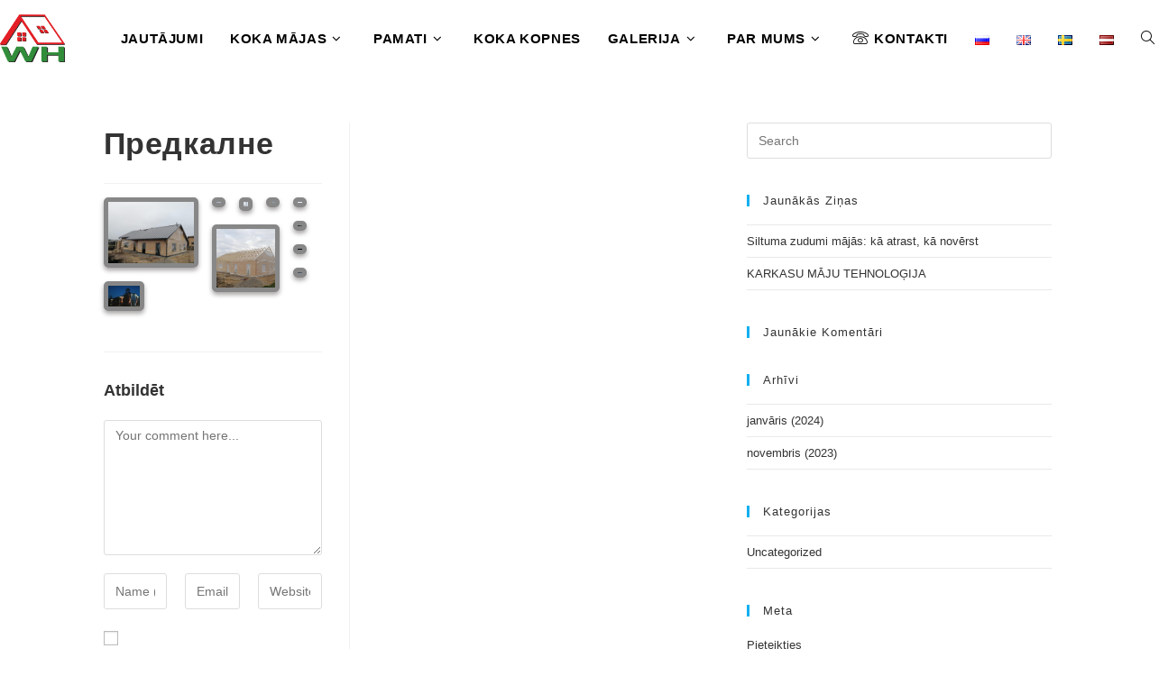

--- FILE ---
content_type: text/html; charset=UTF-8
request_url: https://woodenhouse.lv/gallery/predkalne/
body_size: 16019
content:
<!DOCTYPE html>
<html class="html" lang="lv">
<head>
	<meta charset="UTF-8">
	<link rel="profile" href="https://gmpg.org/xfn/11">

	<title>Предкалне</title>
<meta name='robots' content='max-image-preview:large' />
<meta name="viewport" content="width=device-width, initial-scale=1"><link rel="alternate" type="application/rss+xml" title="&raquo; Plūsma" href="https://woodenhouse.lv/feed/" />
<link rel="alternate" type="application/rss+xml" title="Komentāru plūsma" href="https://woodenhouse.lv/comments/feed/" />
<link rel="alternate" type="application/rss+xml" title=" &raquo; Предкалне plūsma" href="https://woodenhouse.lv/gallery/predkalne/feed/" />
<script>
window._wpemojiSettings = {"baseUrl":"https:\/\/s.w.org\/images\/core\/emoji\/14.0.0\/72x72\/","ext":".png","svgUrl":"https:\/\/s.w.org\/images\/core\/emoji\/14.0.0\/svg\/","svgExt":".svg","source":{"concatemoji":"https:\/\/woodenhouse.lv\/wp-includes\/js\/wp-emoji-release.min.js?ver=6.2.8"}};
/*! This file is auto-generated */
!function(e,a,t){var n,r,o,i=a.createElement("canvas"),p=i.getContext&&i.getContext("2d");function s(e,t){p.clearRect(0,0,i.width,i.height),p.fillText(e,0,0);e=i.toDataURL();return p.clearRect(0,0,i.width,i.height),p.fillText(t,0,0),e===i.toDataURL()}function c(e){var t=a.createElement("script");t.src=e,t.defer=t.type="text/javascript",a.getElementsByTagName("head")[0].appendChild(t)}for(o=Array("flag","emoji"),t.supports={everything:!0,everythingExceptFlag:!0},r=0;r<o.length;r++)t.supports[o[r]]=function(e){if(p&&p.fillText)switch(p.textBaseline="top",p.font="600 32px Arial",e){case"flag":return s("\ud83c\udff3\ufe0f\u200d\u26a7\ufe0f","\ud83c\udff3\ufe0f\u200b\u26a7\ufe0f")?!1:!s("\ud83c\uddfa\ud83c\uddf3","\ud83c\uddfa\u200b\ud83c\uddf3")&&!s("\ud83c\udff4\udb40\udc67\udb40\udc62\udb40\udc65\udb40\udc6e\udb40\udc67\udb40\udc7f","\ud83c\udff4\u200b\udb40\udc67\u200b\udb40\udc62\u200b\udb40\udc65\u200b\udb40\udc6e\u200b\udb40\udc67\u200b\udb40\udc7f");case"emoji":return!s("\ud83e\udef1\ud83c\udffb\u200d\ud83e\udef2\ud83c\udfff","\ud83e\udef1\ud83c\udffb\u200b\ud83e\udef2\ud83c\udfff")}return!1}(o[r]),t.supports.everything=t.supports.everything&&t.supports[o[r]],"flag"!==o[r]&&(t.supports.everythingExceptFlag=t.supports.everythingExceptFlag&&t.supports[o[r]]);t.supports.everythingExceptFlag=t.supports.everythingExceptFlag&&!t.supports.flag,t.DOMReady=!1,t.readyCallback=function(){t.DOMReady=!0},t.supports.everything||(n=function(){t.readyCallback()},a.addEventListener?(a.addEventListener("DOMContentLoaded",n,!1),e.addEventListener("load",n,!1)):(e.attachEvent("onload",n),a.attachEvent("onreadystatechange",function(){"complete"===a.readyState&&t.readyCallback()})),(e=t.source||{}).concatemoji?c(e.concatemoji):e.wpemoji&&e.twemoji&&(c(e.twemoji),c(e.wpemoji)))}(window,document,window._wpemojiSettings);
</script>
<style>
img.wp-smiley,
img.emoji {
	display: inline !important;
	border: none !important;
	box-shadow: none !important;
	height: 1em !important;
	width: 1em !important;
	margin: 0 0.07em !important;
	vertical-align: -0.1em !important;
	background: none !important;
	padding: 0 !important;
}
</style>
	<link rel='stylesheet' id='wp-block-library-css' href='https://woodenhouse.lv/wp-includes/css/dist/block-library/style.min.css?ver=6.2.8' media='all' />
<style id='wp-block-library-theme-inline-css'>
.wp-block-audio figcaption{color:#555;font-size:13px;text-align:center}.is-dark-theme .wp-block-audio figcaption{color:hsla(0,0%,100%,.65)}.wp-block-audio{margin:0 0 1em}.wp-block-code{border:1px solid #ccc;border-radius:4px;font-family:Menlo,Consolas,monaco,monospace;padding:.8em 1em}.wp-block-embed figcaption{color:#555;font-size:13px;text-align:center}.is-dark-theme .wp-block-embed figcaption{color:hsla(0,0%,100%,.65)}.wp-block-embed{margin:0 0 1em}.blocks-gallery-caption{color:#555;font-size:13px;text-align:center}.is-dark-theme .blocks-gallery-caption{color:hsla(0,0%,100%,.65)}.wp-block-image figcaption{color:#555;font-size:13px;text-align:center}.is-dark-theme .wp-block-image figcaption{color:hsla(0,0%,100%,.65)}.wp-block-image{margin:0 0 1em}.wp-block-pullquote{border-bottom:4px solid;border-top:4px solid;color:currentColor;margin-bottom:1.75em}.wp-block-pullquote cite,.wp-block-pullquote footer,.wp-block-pullquote__citation{color:currentColor;font-size:.8125em;font-style:normal;text-transform:uppercase}.wp-block-quote{border-left:.25em solid;margin:0 0 1.75em;padding-left:1em}.wp-block-quote cite,.wp-block-quote footer{color:currentColor;font-size:.8125em;font-style:normal;position:relative}.wp-block-quote.has-text-align-right{border-left:none;border-right:.25em solid;padding-left:0;padding-right:1em}.wp-block-quote.has-text-align-center{border:none;padding-left:0}.wp-block-quote.is-large,.wp-block-quote.is-style-large,.wp-block-quote.is-style-plain{border:none}.wp-block-search .wp-block-search__label{font-weight:700}.wp-block-search__button{border:1px solid #ccc;padding:.375em .625em}:where(.wp-block-group.has-background){padding:1.25em 2.375em}.wp-block-separator.has-css-opacity{opacity:.4}.wp-block-separator{border:none;border-bottom:2px solid;margin-left:auto;margin-right:auto}.wp-block-separator.has-alpha-channel-opacity{opacity:1}.wp-block-separator:not(.is-style-wide):not(.is-style-dots){width:100px}.wp-block-separator.has-background:not(.is-style-dots){border-bottom:none;height:1px}.wp-block-separator.has-background:not(.is-style-wide):not(.is-style-dots){height:2px}.wp-block-table{margin:0 0 1em}.wp-block-table td,.wp-block-table th{word-break:normal}.wp-block-table figcaption{color:#555;font-size:13px;text-align:center}.is-dark-theme .wp-block-table figcaption{color:hsla(0,0%,100%,.65)}.wp-block-video figcaption{color:#555;font-size:13px;text-align:center}.is-dark-theme .wp-block-video figcaption{color:hsla(0,0%,100%,.65)}.wp-block-video{margin:0 0 1em}.wp-block-template-part.has-background{margin-bottom:0;margin-top:0;padding:1.25em 2.375em}
</style>
<style id='depicter-slider-style-inline-css'>
/*!***************************************************************************************************************************************************************************************************************************************!*\
  !*** css ./node_modules/css-loader/dist/cjs.js??ruleSet[1].rules[3].use[1]!./node_modules/postcss-loader/dist/cjs.js??ruleSet[1].rules[3].use[2]!./node_modules/sass-loader/dist/cjs.js??ruleSet[1].rules[3].use[3]!./src/style.scss ***!
  \***************************************************************************************************************************************************************************************************************************************/
/**
 * The following styles get applied both on the front of your site
 * and in the editor.
 *
 * Replace them with your own styles or remove the file completely.
 */
.wp-block-create-block-depicter {
  background-color: #21759b;
  color: #fff;
  padding: 2px;
}

/*# sourceMappingURL=style-index.css.map*/
</style>
<link rel='stylesheet' id='wp-components-css' href='https://woodenhouse.lv/wp-includes/css/dist/components/style.min.css?ver=6.2.8' media='all' />
<link rel='stylesheet' id='wp-block-editor-css' href='https://woodenhouse.lv/wp-includes/css/dist/block-editor/style.min.css?ver=6.2.8' media='all' />
<link rel='stylesheet' id='wp-nux-css' href='https://woodenhouse.lv/wp-includes/css/dist/nux/style.min.css?ver=6.2.8' media='all' />
<link rel='stylesheet' id='wp-reusable-blocks-css' href='https://woodenhouse.lv/wp-includes/css/dist/reusable-blocks/style.min.css?ver=6.2.8' media='all' />
<link rel='stylesheet' id='wp-editor-css' href='https://woodenhouse.lv/wp-includes/css/dist/editor/style.min.css?ver=6.2.8' media='all' />
<link rel='stylesheet' id='block-robo-gallery-style-css-css' href='https://woodenhouse.lv/wp-content/plugins/robo-gallery/includes/extensions/block/dist/blocks.style.build.css?ver=3.2.18' media='all' />
<link rel='stylesheet' id='classic-theme-styles-css' href='https://woodenhouse.lv/wp-includes/css/classic-themes.min.css?ver=6.2.8' media='all' />
<style id='global-styles-inline-css'>
body{--wp--preset--color--black: #000000;--wp--preset--color--cyan-bluish-gray: #abb8c3;--wp--preset--color--white: #ffffff;--wp--preset--color--pale-pink: #f78da7;--wp--preset--color--vivid-red: #cf2e2e;--wp--preset--color--luminous-vivid-orange: #ff6900;--wp--preset--color--luminous-vivid-amber: #fcb900;--wp--preset--color--light-green-cyan: #7bdcb5;--wp--preset--color--vivid-green-cyan: #00d084;--wp--preset--color--pale-cyan-blue: #8ed1fc;--wp--preset--color--vivid-cyan-blue: #0693e3;--wp--preset--color--vivid-purple: #9b51e0;--wp--preset--gradient--vivid-cyan-blue-to-vivid-purple: linear-gradient(135deg,rgba(6,147,227,1) 0%,rgb(155,81,224) 100%);--wp--preset--gradient--light-green-cyan-to-vivid-green-cyan: linear-gradient(135deg,rgb(122,220,180) 0%,rgb(0,208,130) 100%);--wp--preset--gradient--luminous-vivid-amber-to-luminous-vivid-orange: linear-gradient(135deg,rgba(252,185,0,1) 0%,rgba(255,105,0,1) 100%);--wp--preset--gradient--luminous-vivid-orange-to-vivid-red: linear-gradient(135deg,rgba(255,105,0,1) 0%,rgb(207,46,46) 100%);--wp--preset--gradient--very-light-gray-to-cyan-bluish-gray: linear-gradient(135deg,rgb(238,238,238) 0%,rgb(169,184,195) 100%);--wp--preset--gradient--cool-to-warm-spectrum: linear-gradient(135deg,rgb(74,234,220) 0%,rgb(151,120,209) 20%,rgb(207,42,186) 40%,rgb(238,44,130) 60%,rgb(251,105,98) 80%,rgb(254,248,76) 100%);--wp--preset--gradient--blush-light-purple: linear-gradient(135deg,rgb(255,206,236) 0%,rgb(152,150,240) 100%);--wp--preset--gradient--blush-bordeaux: linear-gradient(135deg,rgb(254,205,165) 0%,rgb(254,45,45) 50%,rgb(107,0,62) 100%);--wp--preset--gradient--luminous-dusk: linear-gradient(135deg,rgb(255,203,112) 0%,rgb(199,81,192) 50%,rgb(65,88,208) 100%);--wp--preset--gradient--pale-ocean: linear-gradient(135deg,rgb(255,245,203) 0%,rgb(182,227,212) 50%,rgb(51,167,181) 100%);--wp--preset--gradient--electric-grass: linear-gradient(135deg,rgb(202,248,128) 0%,rgb(113,206,126) 100%);--wp--preset--gradient--midnight: linear-gradient(135deg,rgb(2,3,129) 0%,rgb(40,116,252) 100%);--wp--preset--duotone--dark-grayscale: url('#wp-duotone-dark-grayscale');--wp--preset--duotone--grayscale: url('#wp-duotone-grayscale');--wp--preset--duotone--purple-yellow: url('#wp-duotone-purple-yellow');--wp--preset--duotone--blue-red: url('#wp-duotone-blue-red');--wp--preset--duotone--midnight: url('#wp-duotone-midnight');--wp--preset--duotone--magenta-yellow: url('#wp-duotone-magenta-yellow');--wp--preset--duotone--purple-green: url('#wp-duotone-purple-green');--wp--preset--duotone--blue-orange: url('#wp-duotone-blue-orange');--wp--preset--font-size--small: 13px;--wp--preset--font-size--medium: 20px;--wp--preset--font-size--large: 36px;--wp--preset--font-size--x-large: 42px;--wp--preset--spacing--20: 0.44rem;--wp--preset--spacing--30: 0.67rem;--wp--preset--spacing--40: 1rem;--wp--preset--spacing--50: 1.5rem;--wp--preset--spacing--60: 2.25rem;--wp--preset--spacing--70: 3.38rem;--wp--preset--spacing--80: 5.06rem;--wp--preset--shadow--natural: 6px 6px 9px rgba(0, 0, 0, 0.2);--wp--preset--shadow--deep: 12px 12px 50px rgba(0, 0, 0, 0.4);--wp--preset--shadow--sharp: 6px 6px 0px rgba(0, 0, 0, 0.2);--wp--preset--shadow--outlined: 6px 6px 0px -3px rgba(255, 255, 255, 1), 6px 6px rgba(0, 0, 0, 1);--wp--preset--shadow--crisp: 6px 6px 0px rgba(0, 0, 0, 1);}:where(.is-layout-flex){gap: 0.5em;}body .is-layout-flow > .alignleft{float: left;margin-inline-start: 0;margin-inline-end: 2em;}body .is-layout-flow > .alignright{float: right;margin-inline-start: 2em;margin-inline-end: 0;}body .is-layout-flow > .aligncenter{margin-left: auto !important;margin-right: auto !important;}body .is-layout-constrained > .alignleft{float: left;margin-inline-start: 0;margin-inline-end: 2em;}body .is-layout-constrained > .alignright{float: right;margin-inline-start: 2em;margin-inline-end: 0;}body .is-layout-constrained > .aligncenter{margin-left: auto !important;margin-right: auto !important;}body .is-layout-constrained > :where(:not(.alignleft):not(.alignright):not(.alignfull)){max-width: var(--wp--style--global--content-size);margin-left: auto !important;margin-right: auto !important;}body .is-layout-constrained > .alignwide{max-width: var(--wp--style--global--wide-size);}body .is-layout-flex{display: flex;}body .is-layout-flex{flex-wrap: wrap;align-items: center;}body .is-layout-flex > *{margin: 0;}:where(.wp-block-columns.is-layout-flex){gap: 2em;}.has-black-color{color: var(--wp--preset--color--black) !important;}.has-cyan-bluish-gray-color{color: var(--wp--preset--color--cyan-bluish-gray) !important;}.has-white-color{color: var(--wp--preset--color--white) !important;}.has-pale-pink-color{color: var(--wp--preset--color--pale-pink) !important;}.has-vivid-red-color{color: var(--wp--preset--color--vivid-red) !important;}.has-luminous-vivid-orange-color{color: var(--wp--preset--color--luminous-vivid-orange) !important;}.has-luminous-vivid-amber-color{color: var(--wp--preset--color--luminous-vivid-amber) !important;}.has-light-green-cyan-color{color: var(--wp--preset--color--light-green-cyan) !important;}.has-vivid-green-cyan-color{color: var(--wp--preset--color--vivid-green-cyan) !important;}.has-pale-cyan-blue-color{color: var(--wp--preset--color--pale-cyan-blue) !important;}.has-vivid-cyan-blue-color{color: var(--wp--preset--color--vivid-cyan-blue) !important;}.has-vivid-purple-color{color: var(--wp--preset--color--vivid-purple) !important;}.has-black-background-color{background-color: var(--wp--preset--color--black) !important;}.has-cyan-bluish-gray-background-color{background-color: var(--wp--preset--color--cyan-bluish-gray) !important;}.has-white-background-color{background-color: var(--wp--preset--color--white) !important;}.has-pale-pink-background-color{background-color: var(--wp--preset--color--pale-pink) !important;}.has-vivid-red-background-color{background-color: var(--wp--preset--color--vivid-red) !important;}.has-luminous-vivid-orange-background-color{background-color: var(--wp--preset--color--luminous-vivid-orange) !important;}.has-luminous-vivid-amber-background-color{background-color: var(--wp--preset--color--luminous-vivid-amber) !important;}.has-light-green-cyan-background-color{background-color: var(--wp--preset--color--light-green-cyan) !important;}.has-vivid-green-cyan-background-color{background-color: var(--wp--preset--color--vivid-green-cyan) !important;}.has-pale-cyan-blue-background-color{background-color: var(--wp--preset--color--pale-cyan-blue) !important;}.has-vivid-cyan-blue-background-color{background-color: var(--wp--preset--color--vivid-cyan-blue) !important;}.has-vivid-purple-background-color{background-color: var(--wp--preset--color--vivid-purple) !important;}.has-black-border-color{border-color: var(--wp--preset--color--black) !important;}.has-cyan-bluish-gray-border-color{border-color: var(--wp--preset--color--cyan-bluish-gray) !important;}.has-white-border-color{border-color: var(--wp--preset--color--white) !important;}.has-pale-pink-border-color{border-color: var(--wp--preset--color--pale-pink) !important;}.has-vivid-red-border-color{border-color: var(--wp--preset--color--vivid-red) !important;}.has-luminous-vivid-orange-border-color{border-color: var(--wp--preset--color--luminous-vivid-orange) !important;}.has-luminous-vivid-amber-border-color{border-color: var(--wp--preset--color--luminous-vivid-amber) !important;}.has-light-green-cyan-border-color{border-color: var(--wp--preset--color--light-green-cyan) !important;}.has-vivid-green-cyan-border-color{border-color: var(--wp--preset--color--vivid-green-cyan) !important;}.has-pale-cyan-blue-border-color{border-color: var(--wp--preset--color--pale-cyan-blue) !important;}.has-vivid-cyan-blue-border-color{border-color: var(--wp--preset--color--vivid-cyan-blue) !important;}.has-vivid-purple-border-color{border-color: var(--wp--preset--color--vivid-purple) !important;}.has-vivid-cyan-blue-to-vivid-purple-gradient-background{background: var(--wp--preset--gradient--vivid-cyan-blue-to-vivid-purple) !important;}.has-light-green-cyan-to-vivid-green-cyan-gradient-background{background: var(--wp--preset--gradient--light-green-cyan-to-vivid-green-cyan) !important;}.has-luminous-vivid-amber-to-luminous-vivid-orange-gradient-background{background: var(--wp--preset--gradient--luminous-vivid-amber-to-luminous-vivid-orange) !important;}.has-luminous-vivid-orange-to-vivid-red-gradient-background{background: var(--wp--preset--gradient--luminous-vivid-orange-to-vivid-red) !important;}.has-very-light-gray-to-cyan-bluish-gray-gradient-background{background: var(--wp--preset--gradient--very-light-gray-to-cyan-bluish-gray) !important;}.has-cool-to-warm-spectrum-gradient-background{background: var(--wp--preset--gradient--cool-to-warm-spectrum) !important;}.has-blush-light-purple-gradient-background{background: var(--wp--preset--gradient--blush-light-purple) !important;}.has-blush-bordeaux-gradient-background{background: var(--wp--preset--gradient--blush-bordeaux) !important;}.has-luminous-dusk-gradient-background{background: var(--wp--preset--gradient--luminous-dusk) !important;}.has-pale-ocean-gradient-background{background: var(--wp--preset--gradient--pale-ocean) !important;}.has-electric-grass-gradient-background{background: var(--wp--preset--gradient--electric-grass) !important;}.has-midnight-gradient-background{background: var(--wp--preset--gradient--midnight) !important;}.has-small-font-size{font-size: var(--wp--preset--font-size--small) !important;}.has-medium-font-size{font-size: var(--wp--preset--font-size--medium) !important;}.has-large-font-size{font-size: var(--wp--preset--font-size--large) !important;}.has-x-large-font-size{font-size: var(--wp--preset--font-size--x-large) !important;}
.wp-block-navigation a:where(:not(.wp-element-button)){color: inherit;}
:where(.wp-block-columns.is-layout-flex){gap: 2em;}
.wp-block-pullquote{font-size: 1.5em;line-height: 1.6;}
</style>
<link rel='stylesheet' id='bbp-default-css' href='https://woodenhouse.lv/wp-content/plugins/bbpress/templates/default/css/bbpress.min.css?ver=2.6.9' media='all' />
<link rel='stylesheet' id='oceanwp-bbpress-css' href='https://woodenhouse.lv/wp-content/themes/oceanwp/assets/css/third/bbpress.min.css?ver=6.2.8' media='all' />
<link rel='stylesheet' id='font-awesome-css' href='https://woodenhouse.lv/wp-content/themes/oceanwp/assets/fonts/fontawesome/css/all.min.css?ver=6.4.2' media='all' />
<link rel='stylesheet' id='simple-line-icons-css' href='https://woodenhouse.lv/wp-content/themes/oceanwp/assets/css/third/simple-line-icons.min.css?ver=2.4.0' media='all' />
<link rel='stylesheet' id='oceanwp-style-css' href='https://woodenhouse.lv/wp-content/themes/oceanwp/assets/css/style.min.css?ver=3.5.3' media='all' />
<link rel='stylesheet' id='elementor-icons-ekiticons-css' href='https://woodenhouse.lv/wp-content/plugins/elementskit-lite/modules/elementskit-icon-pack/assets/css/ekiticons.css?ver=3.0.4' media='all' />
<link rel='stylesheet' id='tablepress-default-css' href='https://woodenhouse.lv/wp-content/plugins/tablepress/css/build/default.css?ver=2.2.5' media='all' />
<link rel='stylesheet' id='ekit-widget-styles-css' href='https://woodenhouse.lv/wp-content/plugins/elementskit-lite/widgets/init/assets/css/widget-styles.css?ver=3.0.4' media='all' />
<link rel='stylesheet' id='ekit-responsive-css' href='https://woodenhouse.lv/wp-content/plugins/elementskit-lite/widgets/init/assets/css/responsive.css?ver=3.0.4' media='all' />
<link rel='stylesheet' id='oe-widgets-style-css' href='https://woodenhouse.lv/wp-content/plugins/ocean-extra/assets/css/widgets.css?ver=6.2.8' media='all' />
<script src='https://woodenhouse.lv/wp-includes/js/jquery/jquery.min.js?ver=3.6.4' id='jquery-core-js'></script>
<script src='https://woodenhouse.lv/wp-includes/js/jquery/jquery-migrate.min.js?ver=3.4.0' id='jquery-migrate-js'></script>
<script src='https://woodenhouse.lv/wp-content/plugins/sticky-header-effects-for-elementor/assets/js/she-header.js?ver=1.6.10' id='she-header-js'></script>
<link rel="https://api.w.org/" href="https://woodenhouse.lv/wp-json/" /><link rel="alternate" type="application/json" href="https://woodenhouse.lv/wp-json/wp/v2/robogallery/4116" /><link rel="EditURI" type="application/rsd+xml" title="RSD" href="https://woodenhouse.lv/xmlrpc.php?rsd" />
<link rel="wlwmanifest" type="application/wlwmanifest+xml" href="https://woodenhouse.lv/wp-includes/wlwmanifest.xml" />
<meta name="generator" content="WordPress 6.2.8" />
<link rel="canonical" href="https://woodenhouse.lv/gallery/predkalne/" />
<link rel='shortlink' href='https://woodenhouse.lv/?p=4116' />
<link rel="alternate" type="application/json+oembed" href="https://woodenhouse.lv/wp-json/oembed/1.0/embed?url=https%3A%2F%2Fwoodenhouse.lv%2Fgallery%2Fpredkalne%2F" />
<link rel="alternate" type="text/xml+oembed" href="https://woodenhouse.lv/wp-json/oembed/1.0/embed?url=https%3A%2F%2Fwoodenhouse.lv%2Fgallery%2Fpredkalne%2F&#038;format=xml" />
<meta name="generator" content="Elementor 3.19.2; features: e_optimized_assets_loading, additional_custom_breakpoints, block_editor_assets_optimize, e_image_loading_optimization; settings: css_print_method-external, google_font-enabled, font_display-auto">
<style>.recentcomments a{display:inline !important;padding:0 !important;margin:0 !important;}</style><link rel="icon" href="https://woodenhouse.lv/wp-content/uploads/2022/04/cropped-cropped-woodenhouse-32x32.png" sizes="32x32" />
<link rel="icon" href="https://woodenhouse.lv/wp-content/uploads/2022/04/cropped-cropped-woodenhouse-192x192.png" sizes="192x192" />
<link rel="apple-touch-icon" href="https://woodenhouse.lv/wp-content/uploads/2022/04/cropped-cropped-woodenhouse-180x180.png" />
<meta name="msapplication-TileImage" content="https://woodenhouse.lv/wp-content/uploads/2022/04/cropped-cropped-woodenhouse-270x270.png" />
<!-- OceanWP CSS -->
<style type="text/css">
/* General CSS */.boxed-layout #wrap,.boxed-layout .parallax-footer,.boxed-layout .owp-floating-bar{width:4000px}.container{width:1051px}@media only screen and (min-width:960px){.content-area,.content-left-sidebar .content-area{width:26%}}@media only screen and (min-width:960px){.widget-area,.content-left-sidebar .widget-area{width:35%}}.background-image-page-header .page-header-inner,.background-image-page-header .site-breadcrumbs{text-align:left}.site-breadcrumbs a,.background-image-page-header .site-breadcrumbs a{color:#ffffff}.site-breadcrumbs a .owp-icon use,.background-image-page-header .site-breadcrumbs a .owp-icon use{stroke:#ffffff}.site-breadcrumbs a:hover,.background-image-page-header .site-breadcrumbs a:hover{color:#dd9933}.site-breadcrumbs a:hover .owp-icon use,.background-image-page-header .site-breadcrumbs a:hover .owp-icon use{stroke:#dd9933}#scroll-top{bottom:34px}#scroll-top{width:35px;height:35px;line-height:35px}body .theme-button,body input[type="submit"],body button[type="submit"],body button,body .button,body div.wpforms-container-full .wpforms-form input[type=submit],body div.wpforms-container-full .wpforms-form button[type=submit],body div.wpforms-container-full .wpforms-form .wpforms-page-button{background-color:#ffba00}body .theme-button:hover,body input[type="submit"]:hover,body button[type="submit"]:hover,body button:hover,body .button:hover,body div.wpforms-container-full .wpforms-form input[type=submit]:hover,body div.wpforms-container-full .wpforms-form input[type=submit]:active,body div.wpforms-container-full .wpforms-form button[type=submit]:hover,body div.wpforms-container-full .wpforms-form button[type=submit]:active,body div.wpforms-container-full .wpforms-form .wpforms-page-button:hover,body div.wpforms-container-full .wpforms-form .wpforms-page-button:active{background-color:#ffffff}#blog-entries ul.meta li i{color:#ffba00}#blog-entries ul.meta li .owp-icon use{stroke:#ffba00}.single-post ul.meta li i{color:#ffba00}.single-post ul.meta li .owp-icon use{stroke:#ffba00}/* Header CSS */#site-logo #site-logo-inner,.oceanwp-social-menu .social-menu-inner,#site-header.full_screen-header .menu-bar-inner,.after-header-content .after-header-content-inner{height:86px}#site-navigation-wrap .dropdown-menu >li >a,.oceanwp-mobile-menu-icon a,.mobile-menu-close,.after-header-content-inner >a{line-height:86px}#site-header{border-color:#ffffff}#site-header.has-header-media .overlay-header-media{background-color:#ffffff}#site-logo #site-logo-inner a img,#site-header.center-header #site-navigation-wrap .middle-site-logo a img{max-width:72px}#site-header #site-logo #site-logo-inner a img,#site-header.center-header #site-navigation-wrap .middle-site-logo a img{max-height:232px}#searchform-dropdown input{background-color:#ffffff}#searchform-dropdown input{color:#ffffff}#searchform-overlay form input:hover{border-color:#000000}.effect-one #site-navigation-wrap .dropdown-menu >li >a.menu-link >span:after,.effect-three #site-navigation-wrap .dropdown-menu >li >a.menu-link >span:after,.effect-five #site-navigation-wrap .dropdown-menu >li >a.menu-link >span:before,.effect-five #site-navigation-wrap .dropdown-menu >li >a.menu-link >span:after,.effect-nine #site-navigation-wrap .dropdown-menu >li >a.menu-link >span:before,.effect-nine #site-navigation-wrap .dropdown-menu >li >a.menu-link >span:after{background-color:#008000}.effect-four #site-navigation-wrap .dropdown-menu >li >a.menu-link >span:before,.effect-four #site-navigation-wrap .dropdown-menu >li >a.menu-link >span:after,.effect-seven #site-navigation-wrap .dropdown-menu >li >a.menu-link:hover >span:after,.effect-seven #site-navigation-wrap .dropdown-menu >li.sfHover >a.menu-link >span:after{color:#008000}.effect-seven #site-navigation-wrap .dropdown-menu >li >a.menu-link:hover >span:after,.effect-seven #site-navigation-wrap .dropdown-menu >li.sfHover >a.menu-link >span:after{text-shadow:10px 0 #008000,-10px 0 #008000}#site-navigation-wrap .dropdown-menu >li >a,.oceanwp-mobile-menu-icon a,#searchform-header-replace-close{color:#000000}#site-navigation-wrap .dropdown-menu >li >a .owp-icon use,.oceanwp-mobile-menu-icon a .owp-icon use,#searchform-header-replace-close .owp-icon use{stroke:#000000}#site-navigation-wrap .dropdown-menu >li >a:hover,.oceanwp-mobile-menu-icon a:hover,#searchform-header-replace-close:hover{color:#008000}#site-navigation-wrap .dropdown-menu >li >a:hover .owp-icon use,.oceanwp-mobile-menu-icon a:hover .owp-icon use,#searchform-header-replace-close:hover .owp-icon use{stroke:#008000}#site-navigation-wrap .dropdown-menu >.current-menu-item >a,#site-navigation-wrap .dropdown-menu >.current-menu-ancestor >a,#site-navigation-wrap .dropdown-menu >.current-menu-item >a:hover,#site-navigation-wrap .dropdown-menu >.current-menu-ancestor >a:hover{color:#000000}#site-navigation-wrap .dropdown-menu >li >a{background-color:#ffffff}.dropdown-menu .sub-menu{min-width:205px}.dropdown-menu .sub-menu,#searchform-dropdown,.current-shop-items-dropdown{border-color:#008000}.dropdown-menu ul li.menu-item,.navigation >ul >li >ul.megamenu.sub-menu >li,.navigation .megamenu li ul.sub-menu{border-color:#000000}.dropdown-menu ul li a.menu-link:hover{color:#540404}.dropdown-menu ul li a.menu-link:hover .owp-icon use{stroke:#540404}.dropdown-menu ul li a.menu-link:hover{background-color:#fbfaf7}.dropdown-menu ul >.current-menu-item >a.menu-link{color:#000000}.navigation li.mega-cat ul li .mega-post-title a{color:#000000}.navigation li.mega-cat ul li .mega-post-date{color:#000000}.navigation li.mega-cat ul li .mega-post-date .owp-icon use{stroke:#000000}/* Top Bar CSS */#top-bar-content a:hover,#top-bar-social-alt a:hover{color:#55c17d}/* Footer Widgets CSS */#footer-widgets{background-color:#000000}#footer-widgets,#footer-widgets p,#footer-widgets li a:before,#footer-widgets .contact-info-widget span.oceanwp-contact-title,#footer-widgets .recent-posts-date,#footer-widgets .recent-posts-comments,#footer-widgets .widget-recent-posts-icons li .fa{color:#dd9933}#footer-widgets li,#footer-widgets #wp-calendar caption,#footer-widgets #wp-calendar th,#footer-widgets #wp-calendar tbody,#footer-widgets .contact-info-widget i,#footer-widgets .oceanwp-newsletter-form-wrap input[type="email"],#footer-widgets .posts-thumbnails-widget li,#footer-widgets .social-widget li a{border-color:#dd9933}#footer-widgets .contact-info-widget .owp-icon{border-color:#dd9933}#footer-widgets .footer-box a:hover,#footer-widgets a:hover{color:#ffffff}/* Typography CSS */body{color:#000000}#site-navigation-wrap .dropdown-menu >li >a,#site-header.full_screen-header .fs-dropdown-menu >li >a,#site-header.top-header #site-navigation-wrap .dropdown-menu >li >a,#site-header.center-header #site-navigation-wrap .dropdown-menu >li >a,#site-header.medium-header #site-navigation-wrap .dropdown-menu >li >a,.oceanwp-mobile-menu-icon a{font-weight:700;font-style:normal;font-size:15px}.dropdown-menu ul li a.menu-link,#site-header.full_screen-header .fs-dropdown-menu ul.sub-menu li a{font-weight:300;letter-spacing:1.6px;text-transform:capitalize}.page-header .page-header-title,.page-header.background-image-page-header .page-header-title{line-height:0.5}
</style><style id="wpforms-css-vars-root">
				:root {
					--wpforms-field-border-radius: 3px;
--wpforms-field-background-color: #ffffff;
--wpforms-field-border-color: rgba( 0, 0, 0, 0.25 );
--wpforms-field-text-color: rgba( 0, 0, 0, 0.7 );
--wpforms-label-color: rgba( 0, 0, 0, 0.85 );
--wpforms-label-sublabel-color: rgba( 0, 0, 0, 0.55 );
--wpforms-label-error-color: #d63637;
--wpforms-button-border-radius: 3px;
--wpforms-button-background-color: #066aab;
--wpforms-button-text-color: #ffffff;
--wpforms-field-size-input-height: 43px;
--wpforms-field-size-input-spacing: 15px;
--wpforms-field-size-font-size: 16px;
--wpforms-field-size-line-height: 19px;
--wpforms-field-size-padding-h: 14px;
--wpforms-field-size-checkbox-size: 16px;
--wpforms-field-size-sublabel-spacing: 5px;
--wpforms-field-size-icon-size: 1;
--wpforms-label-size-font-size: 16px;
--wpforms-label-size-line-height: 19px;
--wpforms-label-size-sublabel-font-size: 14px;
--wpforms-label-size-sublabel-line-height: 17px;
--wpforms-button-size-font-size: 17px;
--wpforms-button-size-height: 41px;
--wpforms-button-size-padding-h: 15px;
--wpforms-button-size-margin-top: 10px;

				}
			</style></head>

<body class="robo_gallery_table-template-default single single-robo_gallery_table postid-4116 wp-custom-logo wp-embed-responsive oceanwp-theme dropdown-mobile no-header-border default-breakpoint has-sidebar content-right-sidebar page-header-disabled has-breadcrumbs has-fixed-footer has-parallax-footer elementor-default elementor-kit-642" itemscope="itemscope" itemtype="https://schema.org/WebPage">

	<svg xmlns="http://www.w3.org/2000/svg" viewBox="0 0 0 0" width="0" height="0" focusable="false" role="none" style="visibility: hidden; position: absolute; left: -9999px; overflow: hidden;" ><defs><filter id="wp-duotone-dark-grayscale"><feColorMatrix color-interpolation-filters="sRGB" type="matrix" values=" .299 .587 .114 0 0 .299 .587 .114 0 0 .299 .587 .114 0 0 .299 .587 .114 0 0 " /><feComponentTransfer color-interpolation-filters="sRGB" ><feFuncR type="table" tableValues="0 0.49803921568627" /><feFuncG type="table" tableValues="0 0.49803921568627" /><feFuncB type="table" tableValues="0 0.49803921568627" /><feFuncA type="table" tableValues="1 1" /></feComponentTransfer><feComposite in2="SourceGraphic" operator="in" /></filter></defs></svg><svg xmlns="http://www.w3.org/2000/svg" viewBox="0 0 0 0" width="0" height="0" focusable="false" role="none" style="visibility: hidden; position: absolute; left: -9999px; overflow: hidden;" ><defs><filter id="wp-duotone-grayscale"><feColorMatrix color-interpolation-filters="sRGB" type="matrix" values=" .299 .587 .114 0 0 .299 .587 .114 0 0 .299 .587 .114 0 0 .299 .587 .114 0 0 " /><feComponentTransfer color-interpolation-filters="sRGB" ><feFuncR type="table" tableValues="0 1" /><feFuncG type="table" tableValues="0 1" /><feFuncB type="table" tableValues="0 1" /><feFuncA type="table" tableValues="1 1" /></feComponentTransfer><feComposite in2="SourceGraphic" operator="in" /></filter></defs></svg><svg xmlns="http://www.w3.org/2000/svg" viewBox="0 0 0 0" width="0" height="0" focusable="false" role="none" style="visibility: hidden; position: absolute; left: -9999px; overflow: hidden;" ><defs><filter id="wp-duotone-purple-yellow"><feColorMatrix color-interpolation-filters="sRGB" type="matrix" values=" .299 .587 .114 0 0 .299 .587 .114 0 0 .299 .587 .114 0 0 .299 .587 .114 0 0 " /><feComponentTransfer color-interpolation-filters="sRGB" ><feFuncR type="table" tableValues="0.54901960784314 0.98823529411765" /><feFuncG type="table" tableValues="0 1" /><feFuncB type="table" tableValues="0.71764705882353 0.25490196078431" /><feFuncA type="table" tableValues="1 1" /></feComponentTransfer><feComposite in2="SourceGraphic" operator="in" /></filter></defs></svg><svg xmlns="http://www.w3.org/2000/svg" viewBox="0 0 0 0" width="0" height="0" focusable="false" role="none" style="visibility: hidden; position: absolute; left: -9999px; overflow: hidden;" ><defs><filter id="wp-duotone-blue-red"><feColorMatrix color-interpolation-filters="sRGB" type="matrix" values=" .299 .587 .114 0 0 .299 .587 .114 0 0 .299 .587 .114 0 0 .299 .587 .114 0 0 " /><feComponentTransfer color-interpolation-filters="sRGB" ><feFuncR type="table" tableValues="0 1" /><feFuncG type="table" tableValues="0 0.27843137254902" /><feFuncB type="table" tableValues="0.5921568627451 0.27843137254902" /><feFuncA type="table" tableValues="1 1" /></feComponentTransfer><feComposite in2="SourceGraphic" operator="in" /></filter></defs></svg><svg xmlns="http://www.w3.org/2000/svg" viewBox="0 0 0 0" width="0" height="0" focusable="false" role="none" style="visibility: hidden; position: absolute; left: -9999px; overflow: hidden;" ><defs><filter id="wp-duotone-midnight"><feColorMatrix color-interpolation-filters="sRGB" type="matrix" values=" .299 .587 .114 0 0 .299 .587 .114 0 0 .299 .587 .114 0 0 .299 .587 .114 0 0 " /><feComponentTransfer color-interpolation-filters="sRGB" ><feFuncR type="table" tableValues="0 0" /><feFuncG type="table" tableValues="0 0.64705882352941" /><feFuncB type="table" tableValues="0 1" /><feFuncA type="table" tableValues="1 1" /></feComponentTransfer><feComposite in2="SourceGraphic" operator="in" /></filter></defs></svg><svg xmlns="http://www.w3.org/2000/svg" viewBox="0 0 0 0" width="0" height="0" focusable="false" role="none" style="visibility: hidden; position: absolute; left: -9999px; overflow: hidden;" ><defs><filter id="wp-duotone-magenta-yellow"><feColorMatrix color-interpolation-filters="sRGB" type="matrix" values=" .299 .587 .114 0 0 .299 .587 .114 0 0 .299 .587 .114 0 0 .299 .587 .114 0 0 " /><feComponentTransfer color-interpolation-filters="sRGB" ><feFuncR type="table" tableValues="0.78039215686275 1" /><feFuncG type="table" tableValues="0 0.94901960784314" /><feFuncB type="table" tableValues="0.35294117647059 0.47058823529412" /><feFuncA type="table" tableValues="1 1" /></feComponentTransfer><feComposite in2="SourceGraphic" operator="in" /></filter></defs></svg><svg xmlns="http://www.w3.org/2000/svg" viewBox="0 0 0 0" width="0" height="0" focusable="false" role="none" style="visibility: hidden; position: absolute; left: -9999px; overflow: hidden;" ><defs><filter id="wp-duotone-purple-green"><feColorMatrix color-interpolation-filters="sRGB" type="matrix" values=" .299 .587 .114 0 0 .299 .587 .114 0 0 .299 .587 .114 0 0 .299 .587 .114 0 0 " /><feComponentTransfer color-interpolation-filters="sRGB" ><feFuncR type="table" tableValues="0.65098039215686 0.40392156862745" /><feFuncG type="table" tableValues="0 1" /><feFuncB type="table" tableValues="0.44705882352941 0.4" /><feFuncA type="table" tableValues="1 1" /></feComponentTransfer><feComposite in2="SourceGraphic" operator="in" /></filter></defs></svg><svg xmlns="http://www.w3.org/2000/svg" viewBox="0 0 0 0" width="0" height="0" focusable="false" role="none" style="visibility: hidden; position: absolute; left: -9999px; overflow: hidden;" ><defs><filter id="wp-duotone-blue-orange"><feColorMatrix color-interpolation-filters="sRGB" type="matrix" values=" .299 .587 .114 0 0 .299 .587 .114 0 0 .299 .587 .114 0 0 .299 .587 .114 0 0 " /><feComponentTransfer color-interpolation-filters="sRGB" ><feFuncR type="table" tableValues="0.098039215686275 1" /><feFuncG type="table" tableValues="0 0.66274509803922" /><feFuncB type="table" tableValues="0.84705882352941 0.41960784313725" /><feFuncA type="table" tableValues="1 1" /></feComponentTransfer><feComposite in2="SourceGraphic" operator="in" /></filter></defs></svg>
	
	<div id="outer-wrap" class="site clr">

		<a class="skip-link screen-reader-text" href="#main">Skip to content</a>

		
		<div id="wrap" class="clr">

			
			
<header id="site-header" class="minimal-header search-overlay effect-one clr" data-height="86" itemscope="itemscope" itemtype="https://schema.org/WPHeader" role="banner">

	
					
			<div id="site-header-inner" class="clr ">

				
				

<div id="site-logo" class="clr" itemscope itemtype="https://schema.org/Brand" >

	
	<div id="site-logo-inner" class="clr">

		<a href="https://woodenhouse.lv/" class="custom-logo-link" rel="home"><img fetchpriority="high" width="505" height="370" src="https://woodenhouse.lv/wp-content/uploads/2022/04/cropped-woodenhouse.png" class="custom-logo" alt="" decoding="async" srcset="https://woodenhouse.lv/wp-content/uploads/2022/04/cropped-woodenhouse.png 505w, https://woodenhouse.lv/wp-content/uploads/2022/04/cropped-woodenhouse-300x220.png 300w" sizes="(max-width: 505px) 100vw, 505px" /></a>
	</div><!-- #site-logo-inner -->

	
	
</div><!-- #site-logo -->

			<div id="site-navigation-wrap" class="no-top-border clr">
			
			
			
			<nav id="site-navigation" class="navigation main-navigation clr" itemscope="itemscope" itemtype="https://schema.org/SiteNavigationElement" role="navigation" >

				<ul id="menu-main-2" class="main-menu dropdown-menu sf-menu"><li id="menu-item-1366" class="menu-item menu-item-type-post_type menu-item-object-page menu-item-1366"><a href="https://woodenhouse.lv/jautajumi/" class="menu-link"><span class="text-wrap">JAUTĀJUMI</span></a></li><li id="menu-item-618" class="menu-item menu-item-type-post_type menu-item-object-page menu-item-has-children dropdown menu-item-618"><a href="https://woodenhouse.lv/ko0ka-majas/" class="menu-link"><span class="text-wrap">KOKA MĀJAS<i class="nav-arrow fa fa-angle-down" aria-hidden="true" role="img"></i></span></a>
<ul class="sub-menu">
	<li id="menu-item-896" class="menu-item menu-item-type-post_type menu-item-object-page menu-item-has-children dropdown menu-item-896"><a href="https://woodenhouse.lv/karkasa-maja/" class="menu-link"><span class="text-wrap">KARKASA MĀJA</span></a>
	<ul class="sub-menu">
		<li id="menu-item-1097" class="menu-item menu-item-type-post_type menu-item-object-page menu-item-1097"><a href="https://woodenhouse.lv/razotaja-komplekts/" class="menu-link"><span class="text-wrap">RAŽOTĀJA KOMPLEKTS</span></a></li>		<li id="menu-item-1074" class="menu-item menu-item-type-post_type menu-item-object-page menu-item-1074"><a href="https://woodenhouse.lv/raksts-par-karkasa-maju/" class="menu-link"><span class="text-wrap">RAKSTS PAR KARKASA MĀJU</span></a></li>	</ul>
</li>	<li id="menu-item-904" class="menu-item menu-item-type-post_type menu-item-object-page menu-item-has-children dropdown menu-item-904"><a href="https://woodenhouse.lv/modulu-maja/" class="menu-link"><span class="text-wrap">MODUĻU MĀJA</span></a>
	<ul class="sub-menu">
		<li id="menu-item-1096" class="menu-item menu-item-type-post_type menu-item-object-page menu-item-1096"><a href="https://woodenhouse.lv/razotaja-komplekts-2/" class="menu-link"><span class="text-wrap">RAŽOTĀJA KOMPLEKTS</span></a></li>		<li id="menu-item-1075" class="menu-item menu-item-type-post_type menu-item-object-page menu-item-1075"><a href="https://woodenhouse.lv/raksts-par-modulares-maju/" class="menu-link"><span class="text-wrap">RAKSTS PAR MODUĻU MĀJU</span></a></li>	</ul>
</li></ul>
</li><li id="menu-item-946" class="menu-item menu-item-type-post_type menu-item-object-page menu-item-has-children dropdown menu-item-946"><a href="https://woodenhouse.lv/celtniecibas-pakalpojumi/" class="menu-link"><span class="text-wrap">PAMATI<i class="nav-arrow fa fa-angle-down" aria-hidden="true" role="img"></i></span></a>
<ul class="sub-menu">
	<li id="menu-item-951" class="menu-item menu-item-type-post_type menu-item-object-page menu-item-951"><a href="https://woodenhouse.lv/pamati/" class="menu-link"><span class="text-wrap">SILTINĀTĀ ZVIEDRU PLĀKSNE</span></a></li>	<li id="menu-item-1287" class="menu-item menu-item-type-post_type menu-item-object-page menu-item-1287"><a href="https://woodenhouse.lv/lenta/" class="menu-link"><span class="text-wrap">LENTES</span></a></li>	<li id="menu-item-1286" class="menu-item menu-item-type-post_type menu-item-object-page menu-item-1286"><a href="https://woodenhouse.lv/pali/" class="menu-link"><span class="text-wrap">PĀĻI</span></a></li></ul>
</li><li id="menu-item-1518" class="menu-item menu-item-type-post_type menu-item-object-page menu-item-1518"><a href="https://woodenhouse.lv/koka-kopnes-2/" class="menu-link"><span class="text-wrap">KOKA KOPNES</span></a></li><li id="menu-item-617" class="menu-item menu-item-type-post_type menu-item-object-page menu-item-has-children dropdown menu-item-617"><a href="https://woodenhouse.lv/bloks/" class="menu-link"><span class="text-wrap">GALERIJA<i class="nav-arrow fa fa-angle-down" aria-hidden="true" role="img"></i></span></a>
<ul class="sub-menu">
	<li id="menu-item-4837" class="menu-item menu-item-type-post_type menu-item-object-page menu-item-4837"><a href="https://woodenhouse.lv/babites-nov-mezares/" class="menu-link"><span class="text-wrap">Babites nov., Mezares</span></a></li>	<li id="menu-item-4838" class="menu-item menu-item-type-post_type menu-item-object-page menu-item-4838"><a href="https://woodenhouse.lv/balozi/" class="menu-link"><span class="text-wrap">BALOŽĪ</span></a></li>	<li id="menu-item-4839" class="menu-item menu-item-type-post_type menu-item-object-page menu-item-4839"><a href="https://woodenhouse.lv/bergen-norway/" class="menu-link"><span class="text-wrap">Bergena, Norvēģija</span></a></li>	<li id="menu-item-4840" class="menu-item menu-item-type-post_type menu-item-object-page menu-item-4840"><a href="https://woodenhouse.lv/jurmala-virsu-iela/" class="menu-link"><span class="text-wrap">JŪRMALA, Viršu iela</span></a></li>	<li id="menu-item-4841" class="menu-item menu-item-type-post_type menu-item-object-page menu-item-4841"><a href="https://woodenhouse.lv/liepaja-grobina/" class="menu-link"><span class="text-wrap">Liepāja, Grobiņa</span></a></li>	<li id="menu-item-4842" class="menu-item menu-item-type-post_type menu-item-object-page menu-item-4842"><a href="https://woodenhouse.lv/marupe/" class="menu-link"><span class="text-wrap">Mārupe</span></a></li>	<li id="menu-item-4843" class="menu-item menu-item-type-post_type menu-item-object-page menu-item-4843"><a href="https://woodenhouse.lv/priedkalne/" class="menu-link"><span class="text-wrap">Priedkalne</span></a></li></ul>
</li><li id="menu-item-619" class="menu-item menu-item-type-post_type menu-item-object-page menu-item-has-children dropdown menu-item-619"><a href="https://woodenhouse.lv/par-mums/" class="menu-link"><span class="text-wrap">PAR MUMS<i class="nav-arrow fa fa-angle-down" aria-hidden="true" role="img"></i></span></a>
<ul class="sub-menu">
	<li id="menu-item-1367" class="menu-item menu-item-type-post_type menu-item-object-page menu-item-1367"><a href="https://woodenhouse.lv/par-mums-2/" class="menu-link"><span class="text-wrap">PAR MUMS</span></a></li>	<li id="menu-item-1414" class="menu-item menu-item-type-post_type menu-item-object-page menu-item-1414"><a href="https://woodenhouse.lv/partneri/" class="menu-link"><span class="text-wrap">PARTNERI</span></a></li>	<li id="menu-item-1560" class="menu-item menu-item-type-post_type menu-item-object-page menu-item-1560"><a href="https://woodenhouse.lv/musu-klientu-geografija-2/" class="menu-link"><span class="text-wrap">MŪSU KLIENTU ĢEOGRĀFIJA</span></a></li></ul>
</li><li id="menu-item-615" class="menu-item menu-item-type-post_type menu-item-object-page menu-item-615"><a href="https://woodenhouse.lv/kontakti/" class="menu-link"><span class="text-wrap"><i class="icon before line-icon icon-phone" aria-hidden="true"></i><span class="menu-text">KONTAKTI</span></span></a></li><li id="menu-item-766-ru" class="lang-item lang-item-17 lang-item-ru no-translation lang-item-first menu-item menu-item-type-custom menu-item-object-custom menu-item-766-ru"><a href="https://woodenhouse.lv/ru/" hreflang="ru-RU" lang="ru-RU" class="menu-link"><span class="text-wrap"><img src="[data-uri]" alt="Русский" width="16" height="11" style="width: 16px; height: 11px;" /></span></a></li><li id="menu-item-766-en" class="lang-item lang-item-70 lang-item-en no-translation menu-item menu-item-type-custom menu-item-object-custom menu-item-766-en"><a href="https://woodenhouse.lv/en/" hreflang="en-GB" lang="en-GB" class="menu-link"><span class="text-wrap"><img src="[data-uri]" alt="English" width="16" height="11" style="width: 16px; height: 11px;" /></span></a></li><li id="menu-item-766-sv" class="lang-item lang-item-75 lang-item-sv no-translation menu-item menu-item-type-custom menu-item-object-custom menu-item-766-sv"><a href="https://woodenhouse.lv/sv/" hreflang="sv-SE" lang="sv-SE" class="menu-link"><span class="text-wrap"><img loading="lazy" src="[data-uri]" alt="Svenska" width="16" height="11" style="width: 16px; height: 11px;" /></span></a></li><li id="menu-item-766-lv" class="lang-item lang-item-20 lang-item-lv current-lang no-translation menu-item menu-item-type-custom menu-item-object-custom menu-item-home menu-item-766-lv"><a href="https://woodenhouse.lv/" hreflang="lv" lang="lv" class="menu-link"><span class="text-wrap"><img loading="lazy" src="[data-uri]" alt="Latviešu valoda" width="16" height="11" style="width: 16px; height: 11px;" /></span></a></li><li class="search-toggle-li" ><a href="https://woodenhouse.lv/#" class="site-search-toggle search-overlay-toggle"><span class="screen-reader-text">Toggle website search</span><i class=" icon-magnifier" aria-hidden="true" role="img"></i></a></li></ul>
			</nav><!-- #site-navigation -->

			
			
					</div><!-- #site-navigation-wrap -->
			
		
	
				
	
	<div class="oceanwp-mobile-menu-icon clr mobile-right">

		
		
		
		<a href="https://woodenhouse.lv/#mobile-menu-toggle" class="mobile-menu"  aria-label="Mobile Menu">
							<i class="fa fa-bars" aria-hidden="true"></i>
								<span class="oceanwp-text">Menu</span>
				<span class="oceanwp-close-text">Close</span>
						</a>

		
		
		
	</div><!-- #oceanwp-mobile-menu-navbar -->

	

			</div><!-- #site-header-inner -->

			
<div id="mobile-dropdown" class="clr" >

	<nav class="clr" itemscope="itemscope" itemtype="https://schema.org/SiteNavigationElement">

		<ul id="menu-main-3" class="menu"><li class="menu-item menu-item-type-post_type menu-item-object-page menu-item-1366"><a href="https://woodenhouse.lv/jautajumi/">JAUTĀJUMI</a></li>
<li class="menu-item menu-item-type-post_type menu-item-object-page menu-item-has-children menu-item-618"><a href="https://woodenhouse.lv/ko0ka-majas/">KOKA MĀJAS</a>
<ul class="sub-menu">
	<li class="menu-item menu-item-type-post_type menu-item-object-page menu-item-has-children menu-item-896"><a href="https://woodenhouse.lv/karkasa-maja/">KARKASA MĀJA</a>
	<ul class="sub-menu">
		<li class="menu-item menu-item-type-post_type menu-item-object-page menu-item-1097"><a href="https://woodenhouse.lv/razotaja-komplekts/">RAŽOTĀJA KOMPLEKTS</a></li>
		<li class="menu-item menu-item-type-post_type menu-item-object-page menu-item-1074"><a href="https://woodenhouse.lv/raksts-par-karkasa-maju/">RAKSTS PAR KARKASA MĀJU</a></li>
	</ul>
</li>
	<li class="menu-item menu-item-type-post_type menu-item-object-page menu-item-has-children menu-item-904"><a href="https://woodenhouse.lv/modulu-maja/">MODUĻU MĀJA</a>
	<ul class="sub-menu">
		<li class="menu-item menu-item-type-post_type menu-item-object-page menu-item-1096"><a href="https://woodenhouse.lv/razotaja-komplekts-2/">RAŽOTĀJA KOMPLEKTS</a></li>
		<li class="menu-item menu-item-type-post_type menu-item-object-page menu-item-1075"><a href="https://woodenhouse.lv/raksts-par-modulares-maju/">RAKSTS PAR MODUĻU MĀJU</a></li>
	</ul>
</li>
</ul>
</li>
<li class="menu-item menu-item-type-post_type menu-item-object-page menu-item-has-children menu-item-946"><a href="https://woodenhouse.lv/celtniecibas-pakalpojumi/">PAMATI</a>
<ul class="sub-menu">
	<li class="menu-item menu-item-type-post_type menu-item-object-page menu-item-951"><a href="https://woodenhouse.lv/pamati/">SILTINĀTĀ ZVIEDRU PLĀKSNE</a></li>
	<li class="menu-item menu-item-type-post_type menu-item-object-page menu-item-1287"><a href="https://woodenhouse.lv/lenta/">LENTES</a></li>
	<li class="menu-item menu-item-type-post_type menu-item-object-page menu-item-1286"><a href="https://woodenhouse.lv/pali/">PĀĻI</a></li>
</ul>
</li>
<li class="menu-item menu-item-type-post_type menu-item-object-page menu-item-1518"><a href="https://woodenhouse.lv/koka-kopnes-2/">KOKA KOPNES</a></li>
<li class="menu-item menu-item-type-post_type menu-item-object-page menu-item-has-children menu-item-617"><a href="https://woodenhouse.lv/bloks/">GALERIJA</a>
<ul class="sub-menu">
	<li class="menu-item menu-item-type-post_type menu-item-object-page menu-item-4837"><a href="https://woodenhouse.lv/babites-nov-mezares/">Babites nov., Mezares</a></li>
	<li class="menu-item menu-item-type-post_type menu-item-object-page menu-item-4838"><a href="https://woodenhouse.lv/balozi/">BALOŽĪ</a></li>
	<li class="menu-item menu-item-type-post_type menu-item-object-page menu-item-4839"><a href="https://woodenhouse.lv/bergen-norway/">Bergena, Norvēģija</a></li>
	<li class="menu-item menu-item-type-post_type menu-item-object-page menu-item-4840"><a href="https://woodenhouse.lv/jurmala-virsu-iela/">JŪRMALA, Viršu iela</a></li>
	<li class="menu-item menu-item-type-post_type menu-item-object-page menu-item-4841"><a href="https://woodenhouse.lv/liepaja-grobina/">Liepāja, Grobiņa</a></li>
	<li class="menu-item menu-item-type-post_type menu-item-object-page menu-item-4842"><a href="https://woodenhouse.lv/marupe/">Mārupe</a></li>
	<li class="menu-item menu-item-type-post_type menu-item-object-page menu-item-4843"><a href="https://woodenhouse.lv/priedkalne/">Priedkalne</a></li>
</ul>
</li>
<li class="menu-item menu-item-type-post_type menu-item-object-page menu-item-has-children menu-item-619"><a href="https://woodenhouse.lv/par-mums/">PAR MUMS</a>
<ul class="sub-menu">
	<li class="menu-item menu-item-type-post_type menu-item-object-page menu-item-1367"><a href="https://woodenhouse.lv/par-mums-2/">PAR MUMS</a></li>
	<li class="menu-item menu-item-type-post_type menu-item-object-page menu-item-1414"><a href="https://woodenhouse.lv/partneri/">PARTNERI</a></li>
	<li class="menu-item menu-item-type-post_type menu-item-object-page menu-item-1560"><a href="https://woodenhouse.lv/musu-klientu-geografija-2/">MŪSU KLIENTU ĢEOGRĀFIJA</a></li>
</ul>
</li>
<li class="menu-item menu-item-type-post_type menu-item-object-page menu-item-615"><a href="https://woodenhouse.lv/kontakti/"><i class="icon before line-icon icon-phone" aria-hidden="true"></i><span class="menu-text">KONTAKTI</span></a></li>
<li class="lang-item lang-item-17 lang-item-ru no-translation lang-item-first menu-item menu-item-type-custom menu-item-object-custom menu-item-766-ru"><a href="https://woodenhouse.lv/ru/" hreflang="ru-RU" lang="ru-RU"><img src="[data-uri]" alt="Русский" width="16" height="11" style="width: 16px; height: 11px;" /></a></li>
<li class="lang-item lang-item-70 lang-item-en no-translation menu-item menu-item-type-custom menu-item-object-custom menu-item-766-en"><a href="https://woodenhouse.lv/en/" hreflang="en-GB" lang="en-GB"><img src="[data-uri]" alt="English" width="16" height="11" style="width: 16px; height: 11px;" /></a></li>
<li class="lang-item lang-item-75 lang-item-sv no-translation menu-item menu-item-type-custom menu-item-object-custom menu-item-766-sv"><a href="https://woodenhouse.lv/sv/" hreflang="sv-SE" lang="sv-SE"><img loading="lazy" src="[data-uri]" alt="Svenska" width="16" height="11" style="width: 16px; height: 11px;" /></a></li>
<li class="lang-item lang-item-20 lang-item-lv current-lang no-translation menu-item menu-item-type-custom menu-item-object-custom menu-item-home menu-item-766-lv"><a href="https://woodenhouse.lv/" hreflang="lv" lang="lv"><img loading="lazy" src="[data-uri]" alt="Latviešu valoda" width="16" height="11" style="width: 16px; height: 11px;" /></a></li>
<li class="search-toggle-li" ><a href="https://woodenhouse.lv/#" class="site-search-toggle search-overlay-toggle"><span class="screen-reader-text">Toggle website search</span><i class=" icon-magnifier" aria-hidden="true" role="img"></i></a></li></ul>
<div id="mobile-menu-search" class="clr">
	<form aria-label="Search this website" method="get" action="https://woodenhouse.lv/" class="mobile-searchform">
		<input aria-label="Insert search query" value="" class="field" id="ocean-mobile-search-1" type="search" name="s" autocomplete="off" placeholder="Search" />
		<button aria-label="Submit search" type="submit" class="searchform-submit">
			<i class=" icon-magnifier" aria-hidden="true" role="img"></i>		</button>
				<input type="hidden" name="lang" value="lv" />	</form>
</div><!-- .mobile-menu-search -->

	</nav>

</div>

			
			
		
		
</header><!-- #site-header -->


			
			<main id="main" class="site-main clr"  role="main">

				
	
	<div id="content-wrap" class="container clr">

		
		<div id="primary" class="content-area clr">

			
			<div id="content" class="site-content clr">

				
				
<article id="post-4116">

	

<header class="entry-header clr">
	<h2 class="single-post-title entry-title" itemprop="headline">Предкалне</h2><!-- .single-post-title -->
</header><!-- .entry-header -->



<div class="entry-content clr" itemprop="text">
	<style type="text/css" scoped>.rbs_gallery_6971fd5518374Spinner{
				margin: 50px auto;
				width: 50px;
				height: 40px;
				text-align: center;
				font-size: 10px;
			}
			.rbs_gallery_6971fd5518374Spinner > div{
			  background-color: #333;
			  height: 100%;
			  width: 6px;
			  display: inline-block;
			  -webkit-animation: rbs_gallery_6971fd5518374-stretchdelay 1.2s infinite ease-in-out;
			  animation: rbs_gallery_6971fd5518374-stretchdelay 1.2s infinite ease-in-out;
			}
			.rbs_gallery_6971fd5518374Spinner .rbs_gallery_6971fd5518374Rect2 {
			  -webkit-animation-delay: -1.1s;
			  animation-delay: -1.1s;
			}
			.rbs_gallery_6971fd5518374Spinner .rbs_gallery_6971fd5518374Rect3 {
			  -webkit-animation-delay: -1.0s;
			  animation-delay: -1.0s;
			}
			.rbs_gallery_6971fd5518374Spinner .rbs_gallery_6971fd5518374Rect4 {
			  -webkit-animation-delay: -0.9s;
			  animation-delay: -0.9s;
			}
			.rbs_gallery_6971fd5518374Spinner .rbs_gallery_6971fd5518374Rect5 {
			  -webkit-animation-delay: -0.8s;
			  animation-delay: -0.8s;
			}
			@-webkit-keyframes rbs_gallery_6971fd5518374-stretchdelay {
			  0%, 40%, 100% { -webkit-transform: scaleY(0.4) }  
			  20% { -webkit-transform: scaleY(1.0) }
			}
			@keyframes rbs_gallery_6971fd5518374-stretchdelay {
			  0%, 40%, 100% { 
			    transform: scaleY(0.4);
			    -webkit-transform: scaleY(0.4);
			  }  20% { 
			    transform: scaleY(1.0);
			    -webkit-transform: scaleY(1.0);
			  }
			}
		</style><div class="robo-gallery-wrap robo-gallery-wrap-id4116 robo-gallery-mosaic" ><div id="rbs_gallery_6971fd5518374-block-loader" class="rbs_gallery_6971fd5518374Spinner"><div class="rbs_gallery_6971fd5518374Rect1"></div> <div class="rbs_gallery_6971fd5518374Rect2"></div> <div class="rbs_gallery_6971fd5518374Rect3"></div> <div class="rbs_gallery_6971fd5518374Rect4"></div> <div class="rbs_gallery_6971fd5518374Rect5"></div></div><div id="robo_gallery_main_block_rbs_gallery_6971fd5518374" class="robogallery-gallery-4116" style="width:100%;  display: none;"><div id="rbs_gallery_6971fd5518374" data-options="rbs_gallery_6971fd5518374" style="width:100%;" class="robo_gallery  "><div class="rbs-img  category4116 "  data-columns="4" ><div class="rbs-img-image   rbs-lightbox " ><div class="rbs-img-thumbs"  data-thumbnail="https://woodenhouse.lv/wp-content/uploads/2021/01/koka-karkasa-maja-priedkalni1.jpg"  title="koka-karkasa-maja-priedkalni1"  data-width="1024"  data-height="768" ></div><div class="rbs-img-data-popup"  data-popup="https://woodenhouse.lv/wp-content/uploads/2021/01/koka-karkasa-maja-priedkalni1.jpg"  title="koka-karkasa-maja-priedkalni1" ></div><div class="thumbnail-overlay"><div class="rbsIcons"><i class="fa fa-image rbsZoomIcon " ></i></div></div></div></div><div class="rbs-img  category4116 " ><div class="rbs-img-image   rbs-lightbox " ><div class="rbs-img-thumbs"  data-thumbnail="https://woodenhouse.lv/wp-content/uploads/2021/01/koka-karkasa-maja-priedkalni2.jpg"  title="koka-karkasa-maja-priedkalni2"  data-width="1024"  data-height="768" ></div><div class="rbs-img-data-popup"  data-popup="https://woodenhouse.lv/wp-content/uploads/2021/01/koka-karkasa-maja-priedkalni2.jpg"  title="koka-karkasa-maja-priedkalni2" ></div><div class="thumbnail-overlay"><div class="rbsIcons"><i class="fa fa-image rbsZoomIcon " ></i></div></div></div></div><div class="rbs-img  category4116 " ><div class="rbs-img-image   rbs-lightbox " ><div class="rbs-img-thumbs"  data-thumbnail="https://woodenhouse.lv/wp-content/uploads/2021/01/koka-karkasa-maja-priedkalni3.jpg"  title="koka-karkasa-maja-priedkalni3"  data-width="1024"  data-height="1024" ></div><div class="rbs-img-data-popup"  data-popup="https://woodenhouse.lv/wp-content/uploads/2021/01/koka-karkasa-maja-priedkalni3.jpg"  title="koka-karkasa-maja-priedkalni3" ></div><div class="thumbnail-overlay"><div class="rbsIcons"><i class="fa fa-image rbsZoomIcon " ></i></div></div></div></div><div class="rbs-img  category4116 " ><div class="rbs-img-image   rbs-lightbox " ><div class="rbs-img-thumbs"  data-thumbnail="https://woodenhouse.lv/wp-content/uploads/2021/01/koka-karkasa-maja-priedkalni5.jpg"  title="koka-karkasa-maja-priedkalni5"  data-width="1024"  data-height="768" ></div><div class="rbs-img-data-popup"  data-popup="https://woodenhouse.lv/wp-content/uploads/2021/01/koka-karkasa-maja-priedkalni5.jpg"  title="koka-karkasa-maja-priedkalni5" ></div><div class="thumbnail-overlay"><div class="rbsIcons"><i class="fa fa-image rbsZoomIcon " ></i></div></div></div></div><div class="rbs-img  category4116 "  data-columns="3" ><div class="rbs-img-image   rbs-lightbox " ><div class="rbs-img-thumbs"  data-thumbnail="https://woodenhouse.lv/wp-content/uploads/2021/01/koka-karkasa-maja-priedkalni6.jpg"  title="koka-karkasa-maja-priedkalni6"  data-width="1024"  data-height="1024" ></div><div class="rbs-img-data-popup"  data-popup="https://woodenhouse.lv/wp-content/uploads/2021/01/koka-karkasa-maja-priedkalni6.jpg"  title="koka-karkasa-maja-priedkalni6" ></div><div class="thumbnail-overlay"><div class="rbsIcons"><i class="fa fa-image rbsZoomIcon " ></i></div></div></div></div><div class="rbs-img  category4116 " ><div class="rbs-img-image   rbs-lightbox " ><div class="rbs-img-thumbs"  data-thumbnail="https://woodenhouse.lv/wp-content/uploads/2021/01/koka-karkasa-maja-priedkalni7.jpg"  title="koka-karkasa-maja-priedkalni7"  data-width="1024"  data-height="768" ></div><div class="rbs-img-data-popup"  data-popup="https://woodenhouse.lv/wp-content/uploads/2021/01/koka-karkasa-maja-priedkalni7.jpg"  title="koka-karkasa-maja-priedkalni7" ></div><div class="thumbnail-overlay"><div class="rbsIcons"><i class="fa fa-image rbsZoomIcon " ></i></div></div></div></div><div class="rbs-img  category4116 " ><div class="rbs-img-image   rbs-lightbox " ><div class="rbs-img-thumbs"  data-thumbnail="https://woodenhouse.lv/wp-content/uploads/2021/03/koka-karkasa-maja-priedkalni8-1024x768.jpg"  title="koka-karkasa-maja-priedkalni8"  data-width="1024"  data-height="768" ></div><div class="rbs-img-data-popup"  data-popup="https://woodenhouse.lv/wp-content/uploads/2021/03/koka-karkasa-maja-priedkalni8.jpg"  title="koka-karkasa-maja-priedkalni8" ></div><div class="thumbnail-overlay"><div class="rbsIcons"><i class="fa fa-image rbsZoomIcon " ></i></div></div></div></div><div class="rbs-img  category4116 " ><div class="rbs-img-image   rbs-lightbox " ><div class="rbs-img-thumbs"  data-thumbnail="https://woodenhouse.lv/wp-content/uploads/2021/03/koka-karkasa-maja-priedkalni9-1024x768.jpg"  title="koka-karkasa-maja-priedkalni9"  data-width="1024"  data-height="768" ></div><div class="rbs-img-data-popup"  data-popup="https://woodenhouse.lv/wp-content/uploads/2021/03/koka-karkasa-maja-priedkalni9.jpg"  title="koka-karkasa-maja-priedkalni9" ></div><div class="thumbnail-overlay"><div class="rbsIcons"><i class="fa fa-image rbsZoomIcon " ></i></div></div></div></div><div class="rbs-img  category4116 " ><div class="rbs-img-image   rbs-lightbox " ><div class="rbs-img-thumbs"  data-thumbnail="https://woodenhouse.lv/wp-content/uploads/2021/03/koka-karkasa-maja-priedkalni10-1024x768.jpg"  title="koka-karkasa-maja-priedkalni10"  data-width="1024"  data-height="768" ></div><div class="rbs-img-data-popup"  data-popup="https://woodenhouse.lv/wp-content/uploads/2021/03/koka-karkasa-maja-priedkalni10.jpg"  title="koka-karkasa-maja-priedkalni10" ></div><div class="thumbnail-overlay"><div class="rbsIcons"><i class="fa fa-image rbsZoomIcon " ></i></div></div></div></div><div class="rbs-img  category4116 "  data-columns="2" ><div class="rbs-img-image   rbs-lightbox " ><div class="rbs-img-thumbs"  data-thumbnail="https://woodenhouse.lv/wp-content/uploads/2021/03/koka-karkasa-maja-priedkalni11-1024x768.jpg"  title="koka-karkasa-maja-priedkalni11"  data-width="1024"  data-height="768" ></div><div class="rbs-img-data-popup"  data-popup="https://woodenhouse.lv/wp-content/uploads/2021/03/koka-karkasa-maja-priedkalni11.jpg"  title="koka-karkasa-maja-priedkalni11" ></div><div class="thumbnail-overlay"><div class="rbsIcons"><i class="fa fa-image rbsZoomIcon " ></i></div></div></div></div></div></div></div><script>var rbs_gallery_6971fd5518374 = {"version":"3.2.18","id":4116,"class":"id4116","roboGalleryDelay":1000,"mainContainer":"#robo_gallery_main_block_rbs_gallery_6971fd5518374","loadingContainer":"#rbs_gallery_6971fd5518374-block-loader","loadingContainerObj":"rbs_gallery_6971fd5518374-block-loader","columnWidth":"auto","columns":8,"resolutions":[{"columnWidth":"auto","columns":3,"maxWidth":960},{"columnWidth":"auto","columns":2,"maxWidth":650},{"columnWidth":"auto","columns":1,"maxWidth":450}],"lightboxOptions":{"gallery":{"enabled":true,"tCounter":"%curr% of %total%"}},"borderSize":5,"overlayEffect":"direction-aware-fade","boxesToLoadStart":20,"boxesToLoad":8,"waitUntilThumbLoads":1,"LoadingWord":"Loading...","loadMoreWord":"Load More","noMoreEntriesWord":"No More Entries","horizontalSpaceBetweenBoxes":15,"verticalSpaceBetweenBoxes":15,"lazyLoad":1,"wrapContainer":"#robo-gallery-wrap-rbs_gallery_6971fd5518374"};</script>
</div><!-- .entry -->


<section id="comments" class="comments-area clr has-comments">

	
	
		<div id="respond" class="comment-respond">
		<h3 id="reply-title" class="comment-reply-title">Atbildēt <small><a rel="nofollow" id="cancel-comment-reply-link" href="/gallery/predkalne/#respond" style="display:none;">Atcelt atbildi</a></small></h3><form action="https://woodenhouse.lv/wp-comments-post.php" method="post" id="commentform" class="comment-form" novalidate><div class="comment-textarea"><label for="comment" class="screen-reader-text">Comment</label><textarea name="comment" id="comment" cols="39" rows="4" tabindex="0" class="textarea-comment" placeholder="Your comment here..."></textarea></div><div class="comment-form-author"><label for="author" class="screen-reader-text">Enter your name or username to comment</label><input type="text" name="author" id="author" value="" placeholder="Name (required)" size="22" tabindex="0" aria-required="true" class="input-name" /></div>
<div class="comment-form-email"><label for="email" class="screen-reader-text">Enter your email address to comment</label><input type="text" name="email" id="email" value="" placeholder="Email (required)" size="22" tabindex="0" aria-required="true" class="input-email" /></div>
<div class="comment-form-url"><label for="url" class="screen-reader-text">Enter your website URL (optional)</label><input type="text" name="url" id="url" value="" placeholder="Website" size="22" tabindex="0" class="input-website" /></div>
<p class="comment-form-cookies-consent"><input id="wp-comment-cookies-consent" name="wp-comment-cookies-consent" type="checkbox" value="yes" /> <label for="wp-comment-cookies-consent">Saglabājiet manu vārdu, e-pasta adresi un vietni šajā pārlūkprogrammā nākamajai reizei, kad vēlēšos pievienot komentāru.</label></p>
<p class="form-submit"><input name="submit" type="submit" id="comment-submit" class="submit" value="Post Comment" /> <input type='hidden' name='comment_post_ID' value='4116' id='comment_post_ID' />
<input type='hidden' name='comment_parent' id='comment_parent' value='0' />
</p><p style="display: none !important;" class="akismet-fields-container" data-prefix="ak_"><label>&#916;<textarea name="ak_hp_textarea" cols="45" rows="8" maxlength="100"></textarea></label><input type="hidden" id="ak_js_1" name="ak_js" value="120"/><script>document.getElementById( "ak_js_1" ).setAttribute( "value", ( new Date() ).getTime() );</script></p></form>	</div><!-- #respond -->
	
</section><!-- #comments -->

</article>

				
			</div><!-- #content -->

			
		</div><!-- #primary -->

		

<aside id="right-sidebar" class="sidebar-container widget-area sidebar-primary" itemscope="itemscope" itemtype="https://schema.org/WPSideBar" role="complementary" aria-label="Primary Sidebar">

	
	<div id="right-sidebar-inner" class="clr">

		<div id="search-2" class="sidebar-box widget_search clr">
<form aria-label="Search this website" role="search" method="get" class="searchform" action="https://woodenhouse.lv/">	
	<input aria-label="Insert search query" type="search" id="ocean-search-form-2" class="field" autocomplete="off" placeholder="Search" name="s">
		<input type="hidden" name="lang" value="lv" /></form>
</div>
		<div id="recent-posts-2" class="sidebar-box widget_recent_entries clr">
		<h4 class="widget-title">Jaunākās ziņas</h4>
		<ul>
											<li>
					<a href="https://woodenhouse.lv/2024/01/05/siltuma-zudumi-majas-ka-atrast-ka-noverst/">Siltuma zudumi mājās: kā atrast, kā novērst</a>
									</li>
											<li>
					<a href="https://woodenhouse.lv/2023/11/29/karkasu-maju-tehnologija/">KARKASU MĀJU TEHNOLOĢIJA</a>
									</li>
					</ul>

		</div><div id="recent-comments-2" class="sidebar-box widget_recent_comments clr"><h4 class="widget-title">Jaunākie komentāri</h4><ul id="recentcomments"></ul></div><div id="archives-2" class="sidebar-box widget_archive clr"><h4 class="widget-title">Arhīvi</h4>
			<ul>
					<li><a href='https://woodenhouse.lv/2024/01/'>janvāris (2024)</a></li>
	<li><a href='https://woodenhouse.lv/2023/11/'>novembris (2023)</a></li>
			</ul>

			</div><div id="categories-2" class="sidebar-box widget_categories clr"><h4 class="widget-title">Kategorijas</h4>
			<ul>
					<li class="cat-item cat-item-22"><a href="https://woodenhouse.lv/category/uncategorized-lv/">Uncategorized</a>
</li>
			</ul>

			</div><div id="meta-2" class="sidebar-box widget_meta clr"><h4 class="widget-title">Meta</h4>
		<ul>
						<li><a href="https://woodenhouse.lv/wp-login.php">Pieteikties</a></li>
			<li><a href="https://woodenhouse.lv/feed/">Ierakstu plūsma</a></li>
			<li><a href="https://woodenhouse.lv/comments/feed/">Komentāru padeve</a></li>

			<li><a href="https://wordpress.org/">WordPress.org</a></li>
		</ul>

		</div><div id="text-5" class="sidebar-box widget_text clr"><h4 class="widget-title">Block header</h4>			<div class="textwidget"><p>Block content. Lorem ipsum dolor sit amet, consectetur adipiscing elit nullam nunc justo sagittis suscipit ultrices.</p>
</div>
		</div><div id="text-6" class="sidebar-box widget_text clr"><h4 class="widget-title">Block header</h4>			<div class="textwidget"><p>Block content. Lorem ipsum dolor sit amet, consectetur adipiscing elit nullam nunc justo sagittis suscipit ultrices.</p>
</div>
		</div><div id="text-7" class="sidebar-box widget_text clr"><h4 class="widget-title">Block header</h4>			<div class="textwidget"><p>Block content. Lorem ipsum dolor sit amet, consectetur adipiscing elit nullam nunc justo sagittis suscipit ultrices.</p>
</div>
		</div><div id="text-8" class="sidebar-box widget_text clr"><h4 class="widget-title">Block header</h4>			<div class="textwidget"><p>Block content. Lorem ipsum dolor sit amet, consectetur adipiscing elit nullam nunc justo sagittis suscipit ultrices.</p>
</div>
		</div><div id="text-9" class="sidebar-box widget_text clr"><h4 class="widget-title">Block header</h4>			<div class="textwidget"><p>Block content. Lorem ipsum dolor sit amet, consectetur adipiscing elit nullam nunc justo sagittis suscipit ultrices.</p>
</div>
		</div><div id="text-10" class="sidebar-box widget_text clr"><h4 class="widget-title">Block header</h4>			<div class="textwidget"><p>Block content. Lorem ipsum dolor sit amet, consectetur adipiscing elit nullam nunc justo sagittis suscipit ultrices.</p>
</div>
		</div><div id="text-11" class="sidebar-box widget_text clr"><h4 class="widget-title">Block header</h4>			<div class="textwidget"><p>Block content. Lorem ipsum dolor sit amet, consectetur adipiscing elit nullam nunc justo sagittis suscipit ultrices.</p>
</div>
		</div><div id="text-12" class="sidebar-box widget_text clr"><h4 class="widget-title">Block header</h4>			<div class="textwidget"><p>Block content. Lorem ipsum dolor sit amet, consectetur adipiscing elit nullam nunc justo sagittis suscipit ultrices.</p>
</div>
		</div><div id="text-13" class="sidebar-box widget_text clr"><h4 class="widget-title">Block header</h4>			<div class="textwidget"><p>Block content. Lorem ipsum dolor sit amet, consectetur adipiscing elit nullam nunc justo sagittis suscipit ultrices.</p>
</div>
		</div><div id="text-14" class="sidebar-box widget_text clr"><h4 class="widget-title">Block header</h4>			<div class="textwidget"><p>Block content. Lorem ipsum dolor sit amet, consectetur adipiscing elit nullam nunc justo sagittis suscipit ultrices.</p>
</div>
		</div><div id="text-15" class="sidebar-box widget_text clr"><h4 class="widget-title">Block header</h4>			<div class="textwidget"><p>Block content. Lorem ipsum dolor sit amet, consectetur adipiscing elit nullam nunc justo sagittis suscipit ultrices.</p>
</div>
		</div><div id="text-16" class="sidebar-box widget_text clr"><h4 class="widget-title">Block header</h4>			<div class="textwidget"><p>Block content. Lorem ipsum dolor sit amet, consectetur adipiscing elit nullam nunc justo sagittis suscipit ultrices.</p>
</div>
		</div><div id="text-17" class="sidebar-box widget_text clr"><h4 class="widget-title">Block header</h4>			<div class="textwidget"><p>Block content. Lorem ipsum dolor sit amet, consectetur adipiscing elit nullam nunc justo sagittis suscipit ultrices.</p>
</div>
		</div><div id="text-18" class="sidebar-box widget_text clr"><h4 class="widget-title">Block header</h4>			<div class="textwidget"><p>Block content. Lorem ipsum dolor sit amet, consectetur adipiscing elit nullam nunc justo sagittis suscipit ultrices.</p>
</div>
		</div><div id="text-19" class="sidebar-box widget_text clr"><h4 class="widget-title">Block header</h4>			<div class="textwidget"><p>Block content. Lorem ipsum dolor sit amet, consectetur adipiscing elit nullam nunc justo sagittis suscipit ultrices.</p>
</div>
		</div><div id="search-4" class="sidebar-box widget_search clr">
<form aria-label="Search this website" role="search" method="get" class="searchform" action="https://woodenhouse.lv/">	
	<input aria-label="Insert search query" type="search" id="ocean-search-form-3" class="field" autocomplete="off" placeholder="Search" name="s">
		<input type="hidden" name="lang" value="lv" /></form>
</div>
	</div><!-- #sidebar-inner -->

	
</aside><!-- #right-sidebar -->


	</div><!-- #content-wrap -->

	

	</main><!-- #main -->

	
	
	
		
<footer id="footer" class="site-footer parallax-footer" itemscope="itemscope" itemtype="https://schema.org/WPFooter" role="contentinfo">

	
	<div id="footer-inner" class="clr">

		

<div id="footer-widgets" class="oceanwp-row clr">

	
	<div class="footer-widgets-inner container">

					<div class="footer-box span_1_of_4 col col-1">
				<div id="text-20" class="footer-widget widget_text clr"><h4 class="widget-title">WOODENHOUSE.LV</h4>			<div class="textwidget"><p>&#8211; koka karkasa un moduļu paneļu māju ražošana. Gadu pieredze karkasa māju ražošanā. Koka karkasa māju eksports uz Rietumu un Ziemeļeiropas valstīm. Energoefektīva māja par pieņemamu cenu un pienācīgu kvalitāti. Miniatūru riteņu māju ražošana.</p>
</div>
		</div>			</div><!-- .footer-one-box -->

							<div class="footer-box span_1_of_4 col col-2">
					<div id="ocean_social-2" class="footer-widget widget-oceanwp-social social-widget clr"><h4 class="widget-title">SEKO MUMS</h4>
				<ul class="oceanwp-social-icons no-transition style-light">
					<li class="oceanwp-facebook"><a href="https://business.facebook.com/latest/home?asset_id=111151353956259&#038;nav_ref=pages_classic_isolated_section_inbox_redirect" aria-label="Facebook"  target="_blank" rel="noopener noreferrer"><i class=" fab fa-facebook" aria-hidden="true" role="img"></i></a><span class="screen-reader-text">Opens in a new tab</span></li><li class="oceanwp-youtube"><a href="https://www.youtube.com/channel/UC_GeF40kMbArpA4pniJnnTA" aria-label="Youtube"  target="_blank" rel="noopener noreferrer"><i class=" fab fa-youtube" aria-hidden="true" role="img"></i></a><span class="screen-reader-text">Opens in a new tab</span></li>				</ul>

				
			
		
			</div>				</div><!-- .footer-one-box -->
				
							<div class="footer-box span_1_of_4 col col-3 ">
									</div><!-- .footer-one-box -->
				
							<div class="footer-box span_1_of_4 col col-4">
					<div id="ocean_contact_info-2" class="footer-widget widget-oceanwp-contact-info clr"><h4 class="widget-title">MUSU KONTAKTI</h4><ul class="contact-info-widget default"><li class="address"><i class="icon-location-pin" aria-hidden="true"></i><div class="oceanwp-info-wrap"><span class="oceanwp-contact-title">Adrese:</span><span class="oceanwp-contact-text">Katlakalna iela 11, Rga</span></div></li><li class="phone"><i class="icon-screen-smartphone" aria-hidden="true"></i><div class="oceanwp-info-wrap"><span class="oceanwp-contact-title">PĀRDOŠANAS NODAĻA</span><span class="oceanwp-contact-text">Sergej Sadovoj +37129901317</span></div></li><li class="mobile"><i class="icon-screen-smartphone" aria-hidden="true"></i><div class="oceanwp-info-wrap"><span class="oceanwp-contact-title">RAŽOŠANAS NODAĻA</span><span class="oceanwp-contact-text">George Bogomolov +37129353322</span></div></li><li class="email"><i class="icon-envelope" aria-hidden="true"></i><div class="oceanwp-info-wrap"><span class="oceanwp-contact-title">Email:</span><span class="oceanwp-contact-text"><a href="mailto:info&#064;w&#111;&#111;&#100;en&#104;ouse.&#108;v">&#105;&#110;&#102;o&#64;w&#111;o&#100;e&#110;h&#111;&#117;s&#101;.lv</a><span class="screen-reader-text">Opens in your application</span></span></div></li><li class="skype"><a href="skype:sergiosadovoy?call" target="_self" class="oceanwp-skype-button">Skype Call Us</a><span class="screen-reader-text">Opens in your application</span></li></ul></div>				</div><!-- .footer-box -->
				
			
	</div><!-- .container -->

	
</div><!-- #footer-widgets -->



<div id="footer-bottom" class="clr no-footer-nav">

	
	<div id="footer-bottom-inner" class="container clr">

		
		
			<div id="copyright" class="clr" role="contentinfo">
				Copyright - OceanWP Theme by OceanWP			</div><!-- #copyright -->

			
	</div><!-- #footer-bottom-inner -->

	
</div><!-- #footer-bottom -->


	</div><!-- #footer-inner -->

	
</footer><!-- #footer -->

	
	
</div><!-- #wrap -->


</div><!-- #outer-wrap -->



<a aria-label="Scroll to the top of the page" href="#" id="scroll-top" class="scroll-top-right"><i class=" fa fa-angle-up" aria-hidden="true" role="img"></i></a>


<div id="searchform-overlay" class="header-searchform-wrap clr" >
	<div class="container clr">
	<form method="get" action="https://woodenhouse.lv/" class="header-searchform">
			<a href="https://woodenhouse.lv/#hsoverlay-close" class="search-overlay-close" aria-label="Close this search form"><span></span></a>
			<span class="screen-reader-text">Search this website</span>
			<input aria-label="Insert search query" class="searchform-overlay-input" type="search" name="s" autocomplete="off" value="" />
			<span class="search-text">Type then hit enter to search<span aria-hidden="true"><i></i><i></i><i></i></span></span>
						<input type="hidden" name="lang" value="lv" />		</form>
	</div>
</div><!-- #searchform-overlay -->



<link rel='stylesheet' id='gallery-css' href='https://woodenhouse.lv/wp-content/plugins/robo-gallery/css/gallery.css?ver=3.2.18' media='all' />
<link rel='stylesheet' id='font-css' href='https://woodenhouse.lv/wp-content/plugins/robo-gallery/css/gallery.font.css?ver=3.2.18' media='all' />
<link rel='stylesheet' id='robo-gallery-dynamic-id4116-css' href='https://woodenhouse.lv/wp-content/plugins/robo-gallery/cache/css/robo_gallery_css_id4116_605363b49f4e5.css?ver=3.2.18' media='all' />
<script src='https://woodenhouse.lv/wp-includes/js/comment-reply.min.js?ver=6.2.8' id='comment-reply-js'></script>
<script src='https://woodenhouse.lv/wp-includes/js/imagesloaded.min.js?ver=4.1.4' id='imagesloaded-js'></script>
<script id='oceanwp-main-js-extra'>
var oceanwpLocalize = {"nonce":"5f3355f06e","isRTL":"","menuSearchStyle":"overlay","mobileMenuSearchStyle":"disabled","sidrSource":null,"sidrDisplace":"1","sidrSide":"left","sidrDropdownTarget":"link","verticalHeaderTarget":"link","customScrollOffset":"0","customSelects":".woocommerce-ordering .orderby, #dropdown_product_cat, .widget_categories select, .widget_archive select, .single-product .variations_form .variations select","ajax_url":"https:\/\/woodenhouse.lv\/wp-admin\/admin-ajax.php","oe_mc_wpnonce":"3d6409ee6c"};
</script>
<script src='https://woodenhouse.lv/wp-content/themes/oceanwp/assets/js/theme.min.js?ver=3.5.3' id='oceanwp-main-js'></script>
<script src='https://woodenhouse.lv/wp-content/themes/oceanwp/assets/js/drop-down-mobile-menu.min.js?ver=3.5.3' id='oceanwp-drop-down-mobile-menu-js'></script>
<script src='https://woodenhouse.lv/wp-content/themes/oceanwp/assets/js/overlay-search.min.js?ver=3.5.3' id='oceanwp-overlay-search-js'></script>
<script src='https://woodenhouse.lv/wp-content/themes/oceanwp/assets/js/vendors/magnific-popup.min.js?ver=3.5.3' id='ow-magnific-popup-js'></script>
<script src='https://woodenhouse.lv/wp-content/themes/oceanwp/assets/js/ow-lightbox.min.js?ver=3.5.3' id='oceanwp-lightbox-js'></script>
<script src='https://woodenhouse.lv/wp-content/themes/oceanwp/assets/js/vendors/flickity.pkgd.min.js?ver=3.5.3' id='ow-flickity-js'></script>
<script src='https://woodenhouse.lv/wp-content/themes/oceanwp/assets/js/ow-slider.min.js?ver=3.5.3' id='oceanwp-slider-js'></script>
<script src='https://woodenhouse.lv/wp-content/themes/oceanwp/assets/js/scroll-effect.min.js?ver=3.5.3' id='oceanwp-scroll-effect-js'></script>
<script src='https://woodenhouse.lv/wp-content/themes/oceanwp/assets/js/scroll-top.min.js?ver=3.5.3' id='oceanwp-scroll-top-js'></script>
<script src='https://woodenhouse.lv/wp-content/themes/oceanwp/assets/js/select.min.js?ver=3.5.3' id='oceanwp-select-js'></script>
<script src='https://woodenhouse.lv/wp-content/plugins/elementskit-lite/libs/framework/assets/js/frontend-script.js?ver=3.0.4' id='elementskit-framework-js-frontend-js'></script>
<script id='elementskit-framework-js-frontend-js-after'>
		var elementskit = {
			resturl: 'https://woodenhouse.lv/wp-json/elementskit/v1/',
		}

		
</script>
<script src='https://woodenhouse.lv/wp-content/plugins/elementskit-lite/widgets/init/assets/js/widget-scripts.js?ver=3.0.4' id='ekit-widget-scripts-js'></script>
<script src='https://woodenhouse.lv/wp-content/plugins/robo-gallery/js/robo_gallery_alt.js?ver=3.2.18' id='robo-gallery-alt-js'></script>
</body>
</html>


--- FILE ---
content_type: text/css
request_url: https://woodenhouse.lv/wp-content/plugins/robo-gallery/cache/css/robo_gallery_css_id4116_605363b49f4e5.css?ver=3.2.18
body_size: 205
content:
/* dsfsdf */
.robo-gallery-wrap-id4116:not(#no-robo-galery) .image-with-dimensions {
  background-color: white;
}
.robo-gallery-wrap-id4116:not(#no-robo-galery) .rbs-img-container {
  -moz-border-radius: 5px;
  -webkit-border-radius: 5px;
  border-radius: 5px;
}
.robo-gallery-wrap-id4116:not(#no-robo-galery) .thumbnail-overlay {
  background: rgba(7, 7, 7, 0.5);
}
.robo-lightbox-id4116:not(#no-robo-galery) .mfp-bottom-bar .mfp-title, .robo-lightbox-id4116:not(#no-robo-galery) .mfp-bottom-bar .mfp-counter {
  color: #f3f3f3;
}
.robo-lightbox-id4116:not(#no-robo-galery) .mfp-ready.mfp-bg {
  background-color: rgba(11, 11, 11, 0.8);
}
.robo-gallery-wrap-id4116:not(#no-robo-galery) .rbs-img-container {
  -webkit-box-shadow: 0px 3px 5px rgba(34, 25, 25, 0.4);
  -moz-box-shadow: 0px 3px 5px rgba(34, 25, 25, 0.4);
  -o-box-shadow: 0px 3px 5px rgba(34, 25, 25, 0.4);
  -ms-box-shadow: 0px 3px 5px rgba(34, 25, 25, 0.4);
  box-shadow: 0px 3px 5px rgba(34, 25, 25, 0.4);
}
.robo-gallery-wrap-id4116:not(#no-robo-galery) .rbs-img-container {
  border: 5px solid #878787;
}
.robo-gallery-wrap-id4116:not(#no-robo-galery) .rbs-img-container:hover {
  border: 5px solid #767575;
}
.robo-gallery-wrap-id4116:not(#no-robo-galery) .rbsZoomIcon {
  font-size: 30px;
  line-height: 100%;
  color: white;
  background: rgba(13, 130, 241, 0);
}
.robo-gallery-wrap-id4116:not(#no-robo-galery) .rbsZoomIcon:hover {
  color: #aeaeae;
}
.robo-gallery-wrap-id4116:not(#no-robo-galery) .rbsZoomIcon:hover {
  background: rgba(6, 70, 130, 0);
}
